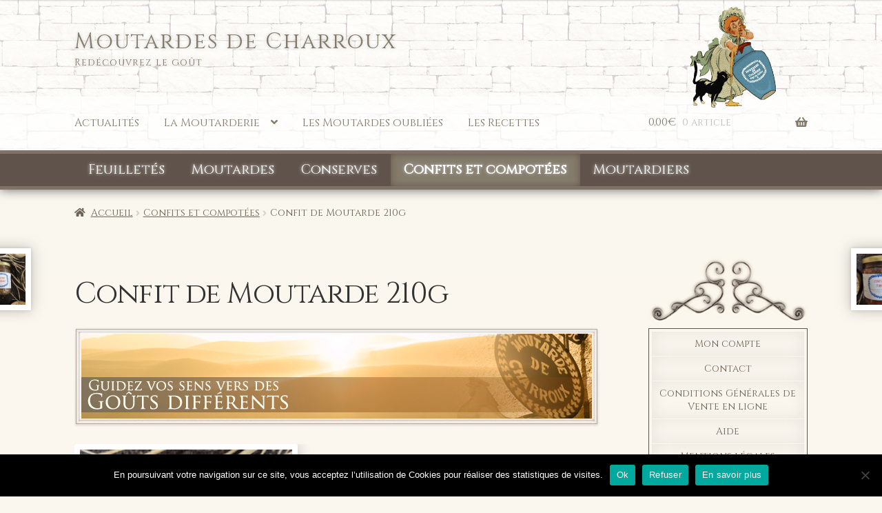

--- FILE ---
content_type: text/html; charset=UTF-8
request_url: https://www.moutarde-charroux.com/produit/chutney-de-moutarde/
body_size: 15934
content:
<!doctype html>
<html lang="fr-FR">
<head>
<meta charset="UTF-8">
<meta name="viewport" content="width=device-width, initial-scale=1">
<link rel="profile" href="http://gmpg.org/xfn/11">
<link rel="pingback" href="https://www.moutarde-charroux.com/xmlrpc.php">

<title>Confit de Moutarde 210g &#8211; Moutardes de Charroux</title>
<meta name='robots' content='max-image-preview:large' />
	<style>img:is([sizes="auto" i], [sizes^="auto," i]) { contain-intrinsic-size: 3000px 1500px }</style>
	<link rel='dns-prefetch' href='//fonts.googleapis.com' />
<link rel="alternate" type="application/rss+xml" title="Moutardes de Charroux &raquo; Flux" href="https://www.moutarde-charroux.com/feed/" />
<link rel="alternate" type="application/rss+xml" title="Moutardes de Charroux &raquo; Flux des commentaires" href="https://www.moutarde-charroux.com/comments/feed/" />
<script>
window._wpemojiSettings = {"baseUrl":"https:\/\/s.w.org\/images\/core\/emoji\/15.1.0\/72x72\/","ext":".png","svgUrl":"https:\/\/s.w.org\/images\/core\/emoji\/15.1.0\/svg\/","svgExt":".svg","source":{"concatemoji":"https:\/\/www.moutarde-charroux.com\/wp-includes\/js\/wp-emoji-release.min.js?ver=6.8.1"}};
/*! This file is auto-generated */
!function(i,n){var o,s,e;function c(e){try{var t={supportTests:e,timestamp:(new Date).valueOf()};sessionStorage.setItem(o,JSON.stringify(t))}catch(e){}}function p(e,t,n){e.clearRect(0,0,e.canvas.width,e.canvas.height),e.fillText(t,0,0);var t=new Uint32Array(e.getImageData(0,0,e.canvas.width,e.canvas.height).data),r=(e.clearRect(0,0,e.canvas.width,e.canvas.height),e.fillText(n,0,0),new Uint32Array(e.getImageData(0,0,e.canvas.width,e.canvas.height).data));return t.every(function(e,t){return e===r[t]})}function u(e,t,n){switch(t){case"flag":return n(e,"\ud83c\udff3\ufe0f\u200d\u26a7\ufe0f","\ud83c\udff3\ufe0f\u200b\u26a7\ufe0f")?!1:!n(e,"\ud83c\uddfa\ud83c\uddf3","\ud83c\uddfa\u200b\ud83c\uddf3")&&!n(e,"\ud83c\udff4\udb40\udc67\udb40\udc62\udb40\udc65\udb40\udc6e\udb40\udc67\udb40\udc7f","\ud83c\udff4\u200b\udb40\udc67\u200b\udb40\udc62\u200b\udb40\udc65\u200b\udb40\udc6e\u200b\udb40\udc67\u200b\udb40\udc7f");case"emoji":return!n(e,"\ud83d\udc26\u200d\ud83d\udd25","\ud83d\udc26\u200b\ud83d\udd25")}return!1}function f(e,t,n){var r="undefined"!=typeof WorkerGlobalScope&&self instanceof WorkerGlobalScope?new OffscreenCanvas(300,150):i.createElement("canvas"),a=r.getContext("2d",{willReadFrequently:!0}),o=(a.textBaseline="top",a.font="600 32px Arial",{});return e.forEach(function(e){o[e]=t(a,e,n)}),o}function t(e){var t=i.createElement("script");t.src=e,t.defer=!0,i.head.appendChild(t)}"undefined"!=typeof Promise&&(o="wpEmojiSettingsSupports",s=["flag","emoji"],n.supports={everything:!0,everythingExceptFlag:!0},e=new Promise(function(e){i.addEventListener("DOMContentLoaded",e,{once:!0})}),new Promise(function(t){var n=function(){try{var e=JSON.parse(sessionStorage.getItem(o));if("object"==typeof e&&"number"==typeof e.timestamp&&(new Date).valueOf()<e.timestamp+604800&&"object"==typeof e.supportTests)return e.supportTests}catch(e){}return null}();if(!n){if("undefined"!=typeof Worker&&"undefined"!=typeof OffscreenCanvas&&"undefined"!=typeof URL&&URL.createObjectURL&&"undefined"!=typeof Blob)try{var e="postMessage("+f.toString()+"("+[JSON.stringify(s),u.toString(),p.toString()].join(",")+"));",r=new Blob([e],{type:"text/javascript"}),a=new Worker(URL.createObjectURL(r),{name:"wpTestEmojiSupports"});return void(a.onmessage=function(e){c(n=e.data),a.terminate(),t(n)})}catch(e){}c(n=f(s,u,p))}t(n)}).then(function(e){for(var t in e)n.supports[t]=e[t],n.supports.everything=n.supports.everything&&n.supports[t],"flag"!==t&&(n.supports.everythingExceptFlag=n.supports.everythingExceptFlag&&n.supports[t]);n.supports.everythingExceptFlag=n.supports.everythingExceptFlag&&!n.supports.flag,n.DOMReady=!1,n.readyCallback=function(){n.DOMReady=!0}}).then(function(){return e}).then(function(){var e;n.supports.everything||(n.readyCallback(),(e=n.source||{}).concatemoji?t(e.concatemoji):e.wpemoji&&e.twemoji&&(t(e.twemoji),t(e.wpemoji)))}))}((window,document),window._wpemojiSettings);
</script>
<style id='wp-emoji-styles-inline-css'>

	img.wp-smiley, img.emoji {
		display: inline !important;
		border: none !important;
		box-shadow: none !important;
		height: 1em !important;
		width: 1em !important;
		margin: 0 0.07em !important;
		vertical-align: -0.1em !important;
		background: none !important;
		padding: 0 !important;
	}
</style>
<link rel='stylesheet' id='wp-block-library-css' href='https://www.moutarde-charroux.com/wp-includes/css/dist/block-library/style.min.css?ver=6.8.1' media='all' />
<style id='wp-block-library-theme-inline-css'>
.wp-block-audio :where(figcaption){color:#555;font-size:13px;text-align:center}.is-dark-theme .wp-block-audio :where(figcaption){color:#ffffffa6}.wp-block-audio{margin:0 0 1em}.wp-block-code{border:1px solid #ccc;border-radius:4px;font-family:Menlo,Consolas,monaco,monospace;padding:.8em 1em}.wp-block-embed :where(figcaption){color:#555;font-size:13px;text-align:center}.is-dark-theme .wp-block-embed :where(figcaption){color:#ffffffa6}.wp-block-embed{margin:0 0 1em}.blocks-gallery-caption{color:#555;font-size:13px;text-align:center}.is-dark-theme .blocks-gallery-caption{color:#ffffffa6}:root :where(.wp-block-image figcaption){color:#555;font-size:13px;text-align:center}.is-dark-theme :root :where(.wp-block-image figcaption){color:#ffffffa6}.wp-block-image{margin:0 0 1em}.wp-block-pullquote{border-bottom:4px solid;border-top:4px solid;color:currentColor;margin-bottom:1.75em}.wp-block-pullquote cite,.wp-block-pullquote footer,.wp-block-pullquote__citation{color:currentColor;font-size:.8125em;font-style:normal;text-transform:uppercase}.wp-block-quote{border-left:.25em solid;margin:0 0 1.75em;padding-left:1em}.wp-block-quote cite,.wp-block-quote footer{color:currentColor;font-size:.8125em;font-style:normal;position:relative}.wp-block-quote:where(.has-text-align-right){border-left:none;border-right:.25em solid;padding-left:0;padding-right:1em}.wp-block-quote:where(.has-text-align-center){border:none;padding-left:0}.wp-block-quote.is-large,.wp-block-quote.is-style-large,.wp-block-quote:where(.is-style-plain){border:none}.wp-block-search .wp-block-search__label{font-weight:700}.wp-block-search__button{border:1px solid #ccc;padding:.375em .625em}:where(.wp-block-group.has-background){padding:1.25em 2.375em}.wp-block-separator.has-css-opacity{opacity:.4}.wp-block-separator{border:none;border-bottom:2px solid;margin-left:auto;margin-right:auto}.wp-block-separator.has-alpha-channel-opacity{opacity:1}.wp-block-separator:not(.is-style-wide):not(.is-style-dots){width:100px}.wp-block-separator.has-background:not(.is-style-dots){border-bottom:none;height:1px}.wp-block-separator.has-background:not(.is-style-wide):not(.is-style-dots){height:2px}.wp-block-table{margin:0 0 1em}.wp-block-table td,.wp-block-table th{word-break:normal}.wp-block-table :where(figcaption){color:#555;font-size:13px;text-align:center}.is-dark-theme .wp-block-table :where(figcaption){color:#ffffffa6}.wp-block-video :where(figcaption){color:#555;font-size:13px;text-align:center}.is-dark-theme .wp-block-video :where(figcaption){color:#ffffffa6}.wp-block-video{margin:0 0 1em}:root :where(.wp-block-template-part.has-background){margin-bottom:0;margin-top:0;padding:1.25em 2.375em}
</style>
<style id='classic-theme-styles-inline-css'>
/*! This file is auto-generated */
.wp-block-button__link{color:#fff;background-color:#32373c;border-radius:9999px;box-shadow:none;text-decoration:none;padding:calc(.667em + 2px) calc(1.333em + 2px);font-size:1.125em}.wp-block-file__button{background:#32373c;color:#fff;text-decoration:none}
</style>
<link rel='stylesheet' id='storefront-gutenberg-blocks-css' href='https://www.moutarde-charroux.com/wp-content/themes/storefront/assets/css/base/gutenberg-blocks.css?ver=4.6.1' media='all' />
<style id='storefront-gutenberg-blocks-inline-css'>

				.wp-block-button__link:not(.has-text-color) {
					color: #f7f7f7;
				}

				.wp-block-button__link:not(.has-text-color):hover,
				.wp-block-button__link:not(.has-text-color):focus,
				.wp-block-button__link:not(.has-text-color):active {
					color: #f7f7f7;
				}

				.wp-block-button__link:not(.has-background) {
					background-color: #7c776d;
				}

				.wp-block-button__link:not(.has-background):hover,
				.wp-block-button__link:not(.has-background):focus,
				.wp-block-button__link:not(.has-background):active {
					border-color: #635e54;
					background-color: #635e54;
				}

				.wc-block-grid__products .wc-block-grid__product .wp-block-button__link {
					background-color: #7c776d;
					border-color: #7c776d;
					color: #f7f7f7;
				}

				.wp-block-quote footer,
				.wp-block-quote cite,
				.wp-block-quote__citation {
					color: #6b5f54;
				}

				.wp-block-pullquote cite,
				.wp-block-pullquote footer,
				.wp-block-pullquote__citation {
					color: #6b5f54;
				}

				.wp-block-image figcaption {
					color: #6b5f54;
				}

				.wp-block-separator.is-style-dots::before {
					color: #333333;
				}

				.wp-block-file a.wp-block-file__button {
					color: #f7f7f7;
					background-color: #7c776d;
					border-color: #7c776d;
				}

				.wp-block-file a.wp-block-file__button:hover,
				.wp-block-file a.wp-block-file__button:focus,
				.wp-block-file a.wp-block-file__button:active {
					color: #f7f7f7;
					background-color: #635e54;
				}

				.wp-block-code,
				.wp-block-preformatted pre {
					color: #6b5f54;
				}

				.wp-block-table:not( .has-background ):not( .is-style-stripes ) tbody tr:nth-child(2n) td {
					background-color: #f8f5ed;
				}

				.wp-block-cover .wp-block-cover__inner-container h1:not(.has-text-color),
				.wp-block-cover .wp-block-cover__inner-container h2:not(.has-text-color),
				.wp-block-cover .wp-block-cover__inner-container h3:not(.has-text-color),
				.wp-block-cover .wp-block-cover__inner-container h4:not(.has-text-color),
				.wp-block-cover .wp-block-cover__inner-container h5:not(.has-text-color),
				.wp-block-cover .wp-block-cover__inner-container h6:not(.has-text-color) {
					color: #000000;
				}

				.wc-block-components-price-slider__range-input-progress,
				.rtl .wc-block-components-price-slider__range-input-progress {
					--range-color: #6b5f54;
				}

				/* Target only IE11 */
				@media all and (-ms-high-contrast: none), (-ms-high-contrast: active) {
					.wc-block-components-price-slider__range-input-progress {
						background: #6b5f54;
					}
				}

				.wc-block-components-button:not(.is-link) {
					background-color: #333333;
					color: #ffffff;
				}

				.wc-block-components-button:not(.is-link):hover,
				.wc-block-components-button:not(.is-link):focus,
				.wc-block-components-button:not(.is-link):active {
					background-color: #1a1a1a;
					color: #ffffff;
				}

				.wc-block-components-button:not(.is-link):disabled {
					background-color: #333333;
					color: #ffffff;
				}

				.wc-block-cart__submit-container {
					background-color: #faf7ef;
				}

				.wc-block-cart__submit-container::before {
					color: rgba(215,212,204,0.5);
				}

				.wc-block-components-order-summary-item__quantity {
					background-color: #faf7ef;
					border-color: #6b5f54;
					box-shadow: 0 0 0 2px #faf7ef;
					color: #6b5f54;
				}
			
</style>
<style id='global-styles-inline-css'>
:root{--wp--preset--aspect-ratio--square: 1;--wp--preset--aspect-ratio--4-3: 4/3;--wp--preset--aspect-ratio--3-4: 3/4;--wp--preset--aspect-ratio--3-2: 3/2;--wp--preset--aspect-ratio--2-3: 2/3;--wp--preset--aspect-ratio--16-9: 16/9;--wp--preset--aspect-ratio--9-16: 9/16;--wp--preset--color--black: #000000;--wp--preset--color--cyan-bluish-gray: #abb8c3;--wp--preset--color--white: #ffffff;--wp--preset--color--pale-pink: #f78da7;--wp--preset--color--vivid-red: #cf2e2e;--wp--preset--color--luminous-vivid-orange: #ff6900;--wp--preset--color--luminous-vivid-amber: #fcb900;--wp--preset--color--light-green-cyan: #7bdcb5;--wp--preset--color--vivid-green-cyan: #00d084;--wp--preset--color--pale-cyan-blue: #8ed1fc;--wp--preset--color--vivid-cyan-blue: #0693e3;--wp--preset--color--vivid-purple: #9b51e0;--wp--preset--gradient--vivid-cyan-blue-to-vivid-purple: linear-gradient(135deg,rgba(6,147,227,1) 0%,rgb(155,81,224) 100%);--wp--preset--gradient--light-green-cyan-to-vivid-green-cyan: linear-gradient(135deg,rgb(122,220,180) 0%,rgb(0,208,130) 100%);--wp--preset--gradient--luminous-vivid-amber-to-luminous-vivid-orange: linear-gradient(135deg,rgba(252,185,0,1) 0%,rgba(255,105,0,1) 100%);--wp--preset--gradient--luminous-vivid-orange-to-vivid-red: linear-gradient(135deg,rgba(255,105,0,1) 0%,rgb(207,46,46) 100%);--wp--preset--gradient--very-light-gray-to-cyan-bluish-gray: linear-gradient(135deg,rgb(238,238,238) 0%,rgb(169,184,195) 100%);--wp--preset--gradient--cool-to-warm-spectrum: linear-gradient(135deg,rgb(74,234,220) 0%,rgb(151,120,209) 20%,rgb(207,42,186) 40%,rgb(238,44,130) 60%,rgb(251,105,98) 80%,rgb(254,248,76) 100%);--wp--preset--gradient--blush-light-purple: linear-gradient(135deg,rgb(255,206,236) 0%,rgb(152,150,240) 100%);--wp--preset--gradient--blush-bordeaux: linear-gradient(135deg,rgb(254,205,165) 0%,rgb(254,45,45) 50%,rgb(107,0,62) 100%);--wp--preset--gradient--luminous-dusk: linear-gradient(135deg,rgb(255,203,112) 0%,rgb(199,81,192) 50%,rgb(65,88,208) 100%);--wp--preset--gradient--pale-ocean: linear-gradient(135deg,rgb(255,245,203) 0%,rgb(182,227,212) 50%,rgb(51,167,181) 100%);--wp--preset--gradient--electric-grass: linear-gradient(135deg,rgb(202,248,128) 0%,rgb(113,206,126) 100%);--wp--preset--gradient--midnight: linear-gradient(135deg,rgb(2,3,129) 0%,rgb(40,116,252) 100%);--wp--preset--font-size--small: 14px;--wp--preset--font-size--medium: 23px;--wp--preset--font-size--large: 26px;--wp--preset--font-size--x-large: 42px;--wp--preset--font-size--normal: 16px;--wp--preset--font-size--huge: 37px;--wp--preset--spacing--20: 0.44rem;--wp--preset--spacing--30: 0.67rem;--wp--preset--spacing--40: 1rem;--wp--preset--spacing--50: 1.5rem;--wp--preset--spacing--60: 2.25rem;--wp--preset--spacing--70: 3.38rem;--wp--preset--spacing--80: 5.06rem;--wp--preset--shadow--natural: 6px 6px 9px rgba(0, 0, 0, 0.2);--wp--preset--shadow--deep: 12px 12px 50px rgba(0, 0, 0, 0.4);--wp--preset--shadow--sharp: 6px 6px 0px rgba(0, 0, 0, 0.2);--wp--preset--shadow--outlined: 6px 6px 0px -3px rgba(255, 255, 255, 1), 6px 6px rgba(0, 0, 0, 1);--wp--preset--shadow--crisp: 6px 6px 0px rgba(0, 0, 0, 1);}:root :where(.is-layout-flow) > :first-child{margin-block-start: 0;}:root :where(.is-layout-flow) > :last-child{margin-block-end: 0;}:root :where(.is-layout-flow) > *{margin-block-start: 24px;margin-block-end: 0;}:root :where(.is-layout-constrained) > :first-child{margin-block-start: 0;}:root :where(.is-layout-constrained) > :last-child{margin-block-end: 0;}:root :where(.is-layout-constrained) > *{margin-block-start: 24px;margin-block-end: 0;}:root :where(.is-layout-flex){gap: 24px;}:root :where(.is-layout-grid){gap: 24px;}body .is-layout-flex{display: flex;}.is-layout-flex{flex-wrap: wrap;align-items: center;}.is-layout-flex > :is(*, div){margin: 0;}body .is-layout-grid{display: grid;}.is-layout-grid > :is(*, div){margin: 0;}.has-black-color{color: var(--wp--preset--color--black) !important;}.has-cyan-bluish-gray-color{color: var(--wp--preset--color--cyan-bluish-gray) !important;}.has-white-color{color: var(--wp--preset--color--white) !important;}.has-pale-pink-color{color: var(--wp--preset--color--pale-pink) !important;}.has-vivid-red-color{color: var(--wp--preset--color--vivid-red) !important;}.has-luminous-vivid-orange-color{color: var(--wp--preset--color--luminous-vivid-orange) !important;}.has-luminous-vivid-amber-color{color: var(--wp--preset--color--luminous-vivid-amber) !important;}.has-light-green-cyan-color{color: var(--wp--preset--color--light-green-cyan) !important;}.has-vivid-green-cyan-color{color: var(--wp--preset--color--vivid-green-cyan) !important;}.has-pale-cyan-blue-color{color: var(--wp--preset--color--pale-cyan-blue) !important;}.has-vivid-cyan-blue-color{color: var(--wp--preset--color--vivid-cyan-blue) !important;}.has-vivid-purple-color{color: var(--wp--preset--color--vivid-purple) !important;}.has-black-background-color{background-color: var(--wp--preset--color--black) !important;}.has-cyan-bluish-gray-background-color{background-color: var(--wp--preset--color--cyan-bluish-gray) !important;}.has-white-background-color{background-color: var(--wp--preset--color--white) !important;}.has-pale-pink-background-color{background-color: var(--wp--preset--color--pale-pink) !important;}.has-vivid-red-background-color{background-color: var(--wp--preset--color--vivid-red) !important;}.has-luminous-vivid-orange-background-color{background-color: var(--wp--preset--color--luminous-vivid-orange) !important;}.has-luminous-vivid-amber-background-color{background-color: var(--wp--preset--color--luminous-vivid-amber) !important;}.has-light-green-cyan-background-color{background-color: var(--wp--preset--color--light-green-cyan) !important;}.has-vivid-green-cyan-background-color{background-color: var(--wp--preset--color--vivid-green-cyan) !important;}.has-pale-cyan-blue-background-color{background-color: var(--wp--preset--color--pale-cyan-blue) !important;}.has-vivid-cyan-blue-background-color{background-color: var(--wp--preset--color--vivid-cyan-blue) !important;}.has-vivid-purple-background-color{background-color: var(--wp--preset--color--vivid-purple) !important;}.has-black-border-color{border-color: var(--wp--preset--color--black) !important;}.has-cyan-bluish-gray-border-color{border-color: var(--wp--preset--color--cyan-bluish-gray) !important;}.has-white-border-color{border-color: var(--wp--preset--color--white) !important;}.has-pale-pink-border-color{border-color: var(--wp--preset--color--pale-pink) !important;}.has-vivid-red-border-color{border-color: var(--wp--preset--color--vivid-red) !important;}.has-luminous-vivid-orange-border-color{border-color: var(--wp--preset--color--luminous-vivid-orange) !important;}.has-luminous-vivid-amber-border-color{border-color: var(--wp--preset--color--luminous-vivid-amber) !important;}.has-light-green-cyan-border-color{border-color: var(--wp--preset--color--light-green-cyan) !important;}.has-vivid-green-cyan-border-color{border-color: var(--wp--preset--color--vivid-green-cyan) !important;}.has-pale-cyan-blue-border-color{border-color: var(--wp--preset--color--pale-cyan-blue) !important;}.has-vivid-cyan-blue-border-color{border-color: var(--wp--preset--color--vivid-cyan-blue) !important;}.has-vivid-purple-border-color{border-color: var(--wp--preset--color--vivid-purple) !important;}.has-vivid-cyan-blue-to-vivid-purple-gradient-background{background: var(--wp--preset--gradient--vivid-cyan-blue-to-vivid-purple) !important;}.has-light-green-cyan-to-vivid-green-cyan-gradient-background{background: var(--wp--preset--gradient--light-green-cyan-to-vivid-green-cyan) !important;}.has-luminous-vivid-amber-to-luminous-vivid-orange-gradient-background{background: var(--wp--preset--gradient--luminous-vivid-amber-to-luminous-vivid-orange) !important;}.has-luminous-vivid-orange-to-vivid-red-gradient-background{background: var(--wp--preset--gradient--luminous-vivid-orange-to-vivid-red) !important;}.has-very-light-gray-to-cyan-bluish-gray-gradient-background{background: var(--wp--preset--gradient--very-light-gray-to-cyan-bluish-gray) !important;}.has-cool-to-warm-spectrum-gradient-background{background: var(--wp--preset--gradient--cool-to-warm-spectrum) !important;}.has-blush-light-purple-gradient-background{background: var(--wp--preset--gradient--blush-light-purple) !important;}.has-blush-bordeaux-gradient-background{background: var(--wp--preset--gradient--blush-bordeaux) !important;}.has-luminous-dusk-gradient-background{background: var(--wp--preset--gradient--luminous-dusk) !important;}.has-pale-ocean-gradient-background{background: var(--wp--preset--gradient--pale-ocean) !important;}.has-electric-grass-gradient-background{background: var(--wp--preset--gradient--electric-grass) !important;}.has-midnight-gradient-background{background: var(--wp--preset--gradient--midnight) !important;}.has-small-font-size{font-size: var(--wp--preset--font-size--small) !important;}.has-medium-font-size{font-size: var(--wp--preset--font-size--medium) !important;}.has-large-font-size{font-size: var(--wp--preset--font-size--large) !important;}.has-x-large-font-size{font-size: var(--wp--preset--font-size--x-large) !important;}
:root :where(.wp-block-pullquote){font-size: 1.5em;line-height: 1.6;}
</style>
<link rel='stylesheet' id='cookie-notice-front-css' href='https://www.moutarde-charroux.com/wp-content/plugins/cookie-notice/css/front.min.css?ver=2.5.6' media='all' />
<link rel='stylesheet' id='woocommerce_maintenance_mode-frontend-css' href='https://www.moutarde-charroux.com/wp-content/plugins/woocommerce-maintenance-mode/assets/css/frontend.css?ver=2.0.0' media='all' />
<link rel='stylesheet' id='photoswipe-css' href='https://www.moutarde-charroux.com/wp-content/plugins/woocommerce/assets/css/photoswipe/photoswipe.min.css?ver=9.8.5' media='all' />
<link rel='stylesheet' id='photoswipe-default-skin-css' href='https://www.moutarde-charroux.com/wp-content/plugins/woocommerce/assets/css/photoswipe/default-skin/default-skin.min.css?ver=9.8.5' media='all' />
<style id='woocommerce-inline-inline-css'>
.woocommerce form .form-row .required { visibility: visible; }
</style>
<link rel='stylesheet' id='parent-style-css' href='https://www.moutarde-charroux.com/wp-content/themes/storefront/style.css?ver=6.8.1' media='all' />
<link rel='stylesheet' id='storefront-style-css' href='https://www.moutarde-charroux.com/wp-content/themes/storefront/style.css?ver=4.6.1' media='all' />
<style id='storefront-style-inline-css'>

			.main-navigation ul li a,
			.site-title a,
			ul.menu li a,
			.site-branding h1 a,
			button.menu-toggle,
			button.menu-toggle:hover,
			.handheld-navigation .dropdown-toggle {
				color: #847b6b;
			}

			button.menu-toggle,
			button.menu-toggle:hover {
				border-color: #847b6b;
			}

			.main-navigation ul li a:hover,
			.main-navigation ul li:hover > a,
			.site-title a:hover,
			.site-header ul.menu li.current-menu-item > a {
				color: #c5bcac;
			}

			table:not( .has-background ) th {
				background-color: #f3f0e8;
			}

			table:not( .has-background ) tbody td {
				background-color: #f8f5ed;
			}

			table:not( .has-background ) tbody tr:nth-child(2n) td,
			fieldset,
			fieldset legend {
				background-color: #f6f3eb;
			}

			.site-header,
			.secondary-navigation ul ul,
			.main-navigation ul.menu > li.menu-item-has-children:after,
			.secondary-navigation ul.menu ul,
			.storefront-handheld-footer-bar,
			.storefront-handheld-footer-bar ul li > a,
			.storefront-handheld-footer-bar ul li.search .site-search,
			button.menu-toggle,
			button.menu-toggle:hover {
				background-color: #fffefe;
			}

			p.site-description,
			.site-header,
			.storefront-handheld-footer-bar {
				color: #847b6b;
			}

			button.menu-toggle:after,
			button.menu-toggle:before,
			button.menu-toggle span:before {
				background-color: #847b6b;
			}

			h1, h2, h3, h4, h5, h6, .wc-block-grid__product-title {
				color: #333333;
			}

			.widget h1 {
				border-bottom-color: #333333;
			}

			body,
			.secondary-navigation a {
				color: #6b5f54;
			}

			.widget-area .widget a,
			.hentry .entry-header .posted-on a,
			.hentry .entry-header .post-author a,
			.hentry .entry-header .post-comments a,
			.hentry .entry-header .byline a {
				color: #706459;
			}

			a {
				color: #6b5f54;
			}

			a:focus,
			button:focus,
			.button.alt:focus,
			input:focus,
			textarea:focus,
			input[type="button"]:focus,
			input[type="reset"]:focus,
			input[type="submit"]:focus,
			input[type="email"]:focus,
			input[type="tel"]:focus,
			input[type="url"]:focus,
			input[type="password"]:focus,
			input[type="search"]:focus {
				outline-color: #6b5f54;
			}

			button, input[type="button"], input[type="reset"], input[type="submit"], .button, .widget a.button {
				background-color: #7c776d;
				border-color: #7c776d;
				color: #f7f7f7;
			}

			button:hover, input[type="button"]:hover, input[type="reset"]:hover, input[type="submit"]:hover, .button:hover, .widget a.button:hover {
				background-color: #635e54;
				border-color: #635e54;
				color: #f7f7f7;
			}

			button.alt, input[type="button"].alt, input[type="reset"].alt, input[type="submit"].alt, .button.alt, .widget-area .widget a.button.alt {
				background-color: #333333;
				border-color: #333333;
				color: #ffffff;
			}

			button.alt:hover, input[type="button"].alt:hover, input[type="reset"].alt:hover, input[type="submit"].alt:hover, .button.alt:hover, .widget-area .widget a.button.alt:hover {
				background-color: #1a1a1a;
				border-color: #1a1a1a;
				color: #ffffff;
			}

			.pagination .page-numbers li .page-numbers.current {
				background-color: #e1ded6;
				color: #61554a;
			}

			#comments .comment-list .comment-content .comment-text {
				background-color: #f3f0e8;
			}

			.site-footer {
				background-color: #6b5f54;
				color: #fefbf0;
			}

			.site-footer a:not(.button):not(.components-button) {
				color: #fefbf0;
			}

			.site-footer .storefront-handheld-footer-bar a:not(.button):not(.components-button) {
				color: #847b6b;
			}

			.site-footer h1, .site-footer h2, .site-footer h3, .site-footer h4, .site-footer h5, .site-footer h6, .site-footer .widget .widget-title, .site-footer .widget .widgettitle {
				color: #e0e0e0;
			}

			.page-template-template-homepage.has-post-thumbnail .type-page.has-post-thumbnail .entry-title {
				color: #000000;
			}

			.page-template-template-homepage.has-post-thumbnail .type-page.has-post-thumbnail .entry-content {
				color: #000000;
			}

			@media screen and ( min-width: 768px ) {
				.secondary-navigation ul.menu a:hover {
					color: #9d9484;
				}

				.secondary-navigation ul.menu a {
					color: #847b6b;
				}

				.main-navigation ul.menu ul.sub-menu,
				.main-navigation ul.nav-menu ul.children {
					background-color: #f0efef;
				}

				.site-header {
					border-bottom-color: #f0efef;
				}
			}
</style>
<link rel='stylesheet' id='storefront-icons-css' href='https://www.moutarde-charroux.com/wp-content/themes/storefront/assets/css/base/icons.css?ver=4.6.1' media='all' />
<link rel='stylesheet' id='storefront-fonts-css' href='https://fonts.googleapis.com/css?family=Source+Sans+Pro%3A400%2C300%2C300italic%2C400italic%2C600%2C700%2C900&#038;subset=latin%2Clatin-ext&#038;ver=4.6.1' media='all' />
<link rel='stylesheet' id='flexible-shipping-free-shipping-css' href='https://www.moutarde-charroux.com/wp-content/plugins/flexible-shipping/assets/dist/css/free-shipping.css?ver=6.1.0.2' media='all' />
<link rel='stylesheet' id='storefront-woocommerce-style-css' href='https://www.moutarde-charroux.com/wp-content/themes/storefront/assets/css/woocommerce/woocommerce.css?ver=4.6.1' media='all' />
<style id='storefront-woocommerce-style-inline-css'>
@font-face {
				font-family: star;
				src: url(https://www.moutarde-charroux.com/wp-content/plugins/woocommerce/assets/fonts/star.eot);
				src:
					url(https://www.moutarde-charroux.com/wp-content/plugins/woocommerce/assets/fonts/star.eot?#iefix) format("embedded-opentype"),
					url(https://www.moutarde-charroux.com/wp-content/plugins/woocommerce/assets/fonts/star.woff) format("woff"),
					url(https://www.moutarde-charroux.com/wp-content/plugins/woocommerce/assets/fonts/star.ttf) format("truetype"),
					url(https://www.moutarde-charroux.com/wp-content/plugins/woocommerce/assets/fonts/star.svg#star) format("svg");
				font-weight: 400;
				font-style: normal;
			}
			@font-face {
				font-family: WooCommerce;
				src: url(https://www.moutarde-charroux.com/wp-content/plugins/woocommerce/assets/fonts/WooCommerce.eot);
				src:
					url(https://www.moutarde-charroux.com/wp-content/plugins/woocommerce/assets/fonts/WooCommerce.eot?#iefix) format("embedded-opentype"),
					url(https://www.moutarde-charroux.com/wp-content/plugins/woocommerce/assets/fonts/WooCommerce.woff) format("woff"),
					url(https://www.moutarde-charroux.com/wp-content/plugins/woocommerce/assets/fonts/WooCommerce.ttf) format("truetype"),
					url(https://www.moutarde-charroux.com/wp-content/plugins/woocommerce/assets/fonts/WooCommerce.svg#WooCommerce) format("svg");
				font-weight: 400;
				font-style: normal;
			}

			a.cart-contents,
			.site-header-cart .widget_shopping_cart a {
				color: #847b6b;
			}

			a.cart-contents:hover,
			.site-header-cart .widget_shopping_cart a:hover,
			.site-header-cart:hover > li > a {
				color: #c5bcac;
			}

			table.cart td.product-remove,
			table.cart td.actions {
				border-top-color: #faf7ef;
			}

			.storefront-handheld-footer-bar ul li.cart .count {
				background-color: #847b6b;
				color: #fffefe;
				border-color: #fffefe;
			}

			.woocommerce-tabs ul.tabs li.active a,
			ul.products li.product .price,
			.onsale,
			.wc-block-grid__product-onsale,
			.widget_search form:before,
			.widget_product_search form:before {
				color: #6b5f54;
			}

			.woocommerce-breadcrumb a,
			a.woocommerce-review-link,
			.product_meta a {
				color: #706459;
			}

			.wc-block-grid__product-onsale,
			.onsale {
				border-color: #6b5f54;
			}

			.star-rating span:before,
			.quantity .plus, .quantity .minus,
			p.stars a:hover:after,
			p.stars a:after,
			.star-rating span:before,
			#payment .payment_methods li input[type=radio]:first-child:checked+label:before {
				color: #6b5f54;
			}

			.widget_price_filter .ui-slider .ui-slider-range,
			.widget_price_filter .ui-slider .ui-slider-handle {
				background-color: #6b5f54;
			}

			.order_details {
				background-color: #f3f0e8;
			}

			.order_details > li {
				border-bottom: 1px dotted #dedbd3;
			}

			.order_details:before,
			.order_details:after {
				background: -webkit-linear-gradient(transparent 0,transparent 0),-webkit-linear-gradient(135deg,#f3f0e8 33.33%,transparent 33.33%),-webkit-linear-gradient(45deg,#f3f0e8 33.33%,transparent 33.33%)
			}

			#order_review {
				background-color: #faf7ef;
			}

			#payment .payment_methods > li .payment_box,
			#payment .place-order {
				background-color: #f5f2ea;
			}

			#payment .payment_methods > li:not(.woocommerce-notice) {
				background-color: #f0ede5;
			}

			#payment .payment_methods > li:not(.woocommerce-notice):hover {
				background-color: #ebe8e0;
			}

			.woocommerce-pagination .page-numbers li .page-numbers.current {
				background-color: #e1ded6;
				color: #61554a;
			}

			.wc-block-grid__product-onsale,
			.onsale,
			.woocommerce-pagination .page-numbers li .page-numbers:not(.current) {
				color: #6b5f54;
			}

			p.stars a:before,
			p.stars a:hover~a:before,
			p.stars.selected a.active~a:before {
				color: #6b5f54;
			}

			p.stars.selected a.active:before,
			p.stars:hover a:before,
			p.stars.selected a:not(.active):before,
			p.stars.selected a.active:before {
				color: #6b5f54;
			}

			.single-product div.product .woocommerce-product-gallery .woocommerce-product-gallery__trigger {
				background-color: #7c776d;
				color: #f7f7f7;
			}

			.single-product div.product .woocommerce-product-gallery .woocommerce-product-gallery__trigger:hover {
				background-color: #635e54;
				border-color: #635e54;
				color: #f7f7f7;
			}

			.button.added_to_cart:focus,
			.button.wc-forward:focus {
				outline-color: #6b5f54;
			}

			.added_to_cart,
			.site-header-cart .widget_shopping_cart a.button,
			.wc-block-grid__products .wc-block-grid__product .wp-block-button__link {
				background-color: #7c776d;
				border-color: #7c776d;
				color: #f7f7f7;
			}

			.added_to_cart:hover,
			.site-header-cart .widget_shopping_cart a.button:hover,
			.wc-block-grid__products .wc-block-grid__product .wp-block-button__link:hover {
				background-color: #635e54;
				border-color: #635e54;
				color: #f7f7f7;
			}

			.added_to_cart.alt, .added_to_cart, .widget a.button.checkout {
				background-color: #333333;
				border-color: #333333;
				color: #ffffff;
			}

			.added_to_cart.alt:hover, .added_to_cart:hover, .widget a.button.checkout:hover {
				background-color: #1a1a1a;
				border-color: #1a1a1a;
				color: #ffffff;
			}

			.button.loading {
				color: #7c776d;
			}

			.button.loading:hover {
				background-color: #7c776d;
			}

			.button.loading:after {
				color: #f7f7f7;
			}

			@media screen and ( min-width: 768px ) {
				.site-header-cart .widget_shopping_cart,
				.site-header .product_list_widget li .quantity {
					color: #847b6b;
				}

				.site-header-cart .widget_shopping_cart .buttons,
				.site-header-cart .widget_shopping_cart .total {
					background-color: #f5f4f4;
				}

				.site-header-cart .widget_shopping_cart {
					background-color: #f0efef;
				}
			}
				.storefront-product-pagination a {
					color: #6b5f54;
					background-color: #faf7ef;
				}
				.storefront-sticky-add-to-cart {
					color: #6b5f54;
					background-color: #faf7ef;
				}

				.storefront-sticky-add-to-cart a:not(.button) {
					color: #847b6b;
				}
</style>
<link rel='stylesheet' id='storefront-child-style-css' href='https://www.moutarde-charroux.com/wp-content/themes/charroux/style.css?ver=0.1.2' media='all' />
<script src="https://www.moutarde-charroux.com/wp-includes/js/jquery/jquery.min.js?ver=3.7.1" id="jquery-core-js"></script>
<script src="https://www.moutarde-charroux.com/wp-includes/js/jquery/jquery-migrate.min.js?ver=3.4.1" id="jquery-migrate-js"></script>
<script id="cookie-notice-front-js-before">
var cnArgs = {"ajaxUrl":"https:\/\/www.moutarde-charroux.com\/wp-admin\/admin-ajax.php","nonce":"e61ac839b2","hideEffect":"fade","position":"bottom","onScroll":true,"onScrollOffset":100,"onClick":false,"cookieName":"cookie_notice_accepted","cookieTime":2592000,"cookieTimeRejected":2592000,"globalCookie":false,"redirection":false,"cache":false,"revokeCookies":false,"revokeCookiesOpt":"automatic"};
</script>
<script src="https://www.moutarde-charroux.com/wp-content/plugins/cookie-notice/js/front.min.js?ver=2.5.6" id="cookie-notice-front-js"></script>
<script src="https://www.moutarde-charroux.com/wp-content/plugins/woocommerce-maintenance-mode/assets/js/frontend.min.js?ver=2.0.0" id="woocommerce_maintenance_mode-frontend-js"></script>
<script src="https://www.moutarde-charroux.com/wp-content/plugins/woocommerce/assets/js/jquery-blockui/jquery.blockUI.min.js?ver=2.7.0-wc.9.8.5" id="jquery-blockui-js" defer data-wp-strategy="defer"></script>
<script id="wc-add-to-cart-js-extra">
var wc_add_to_cart_params = {"ajax_url":"\/wp-admin\/admin-ajax.php","wc_ajax_url":"\/?wc-ajax=%%endpoint%%","i18n_view_cart":"Voir le panier","cart_url":"https:\/\/www.moutarde-charroux.com\/panier\/","is_cart":"","cart_redirect_after_add":"no"};
</script>
<script src="https://www.moutarde-charroux.com/wp-content/plugins/woocommerce/assets/js/frontend/add-to-cart.min.js?ver=9.8.5" id="wc-add-to-cart-js" defer data-wp-strategy="defer"></script>
<script src="https://www.moutarde-charroux.com/wp-content/plugins/woocommerce/assets/js/photoswipe/photoswipe.min.js?ver=4.1.1-wc.9.8.5" id="photoswipe-js" defer data-wp-strategy="defer"></script>
<script src="https://www.moutarde-charroux.com/wp-content/plugins/woocommerce/assets/js/photoswipe/photoswipe-ui-default.min.js?ver=4.1.1-wc.9.8.5" id="photoswipe-ui-default-js" defer data-wp-strategy="defer"></script>
<script id="wc-single-product-js-extra">
var wc_single_product_params = {"i18n_required_rating_text":"Veuillez s\u00e9lectionner une note","i18n_rating_options":["1\u00a0\u00e9toile sur 5","2\u00a0\u00e9toiles sur 5","3\u00a0\u00e9toiles sur 5","4\u00a0\u00e9toiles sur 5","5\u00a0\u00e9toiles sur 5"],"i18n_product_gallery_trigger_text":"Voir la galerie d\u2019images en plein \u00e9cran","review_rating_required":"yes","flexslider":{"rtl":false,"animation":"slide","smoothHeight":true,"directionNav":false,"controlNav":"thumbnails","slideshow":false,"animationSpeed":500,"animationLoop":false,"allowOneSlide":false},"zoom_enabled":"","zoom_options":[],"photoswipe_enabled":"1","photoswipe_options":{"shareEl":false,"closeOnScroll":false,"history":false,"hideAnimationDuration":0,"showAnimationDuration":0},"flexslider_enabled":""};
</script>
<script src="https://www.moutarde-charroux.com/wp-content/plugins/woocommerce/assets/js/frontend/single-product.min.js?ver=9.8.5" id="wc-single-product-js" defer data-wp-strategy="defer"></script>
<script src="https://www.moutarde-charroux.com/wp-content/plugins/woocommerce/assets/js/js-cookie/js.cookie.min.js?ver=2.1.4-wc.9.8.5" id="js-cookie-js" defer data-wp-strategy="defer"></script>
<script id="woocommerce-js-extra">
var woocommerce_params = {"ajax_url":"\/wp-admin\/admin-ajax.php","wc_ajax_url":"\/?wc-ajax=%%endpoint%%","i18n_password_show":"Afficher le mot de passe","i18n_password_hide":"Masquer le mot de passe"};
</script>
<script src="https://www.moutarde-charroux.com/wp-content/plugins/woocommerce/assets/js/frontend/woocommerce.min.js?ver=9.8.5" id="woocommerce-js" defer data-wp-strategy="defer"></script>
<script id="wc-cart-fragments-js-extra">
var wc_cart_fragments_params = {"ajax_url":"\/wp-admin\/admin-ajax.php","wc_ajax_url":"\/?wc-ajax=%%endpoint%%","cart_hash_key":"wc_cart_hash_845442e64f1f8ea3de5fd92cdf300b12","fragment_name":"wc_fragments_845442e64f1f8ea3de5fd92cdf300b12","request_timeout":"5000"};
</script>
<script src="https://www.moutarde-charroux.com/wp-content/plugins/woocommerce/assets/js/frontend/cart-fragments.min.js?ver=9.8.5" id="wc-cart-fragments-js" defer data-wp-strategy="defer"></script>
<link rel="https://api.w.org/" href="https://www.moutarde-charroux.com/wp-json/" /><link rel="alternate" title="JSON" type="application/json" href="https://www.moutarde-charroux.com/wp-json/wp/v2/product/402" /><link rel="EditURI" type="application/rsd+xml" title="RSD" href="https://www.moutarde-charroux.com/xmlrpc.php?rsd" />
<meta name="generator" content="WordPress 6.8.1" />
<meta name="generator" content="WooCommerce 9.8.5" />
<link rel="canonical" href="https://www.moutarde-charroux.com/produit/chutney-de-moutarde/" />
<link rel='shortlink' href='https://www.moutarde-charroux.com/?p=402' />
<link rel="alternate" title="oEmbed (JSON)" type="application/json+oembed" href="https://www.moutarde-charroux.com/wp-json/oembed/1.0/embed?url=https%3A%2F%2Fwww.moutarde-charroux.com%2Fproduit%2Fchutney-de-moutarde%2F" />
<link rel="alternate" title="oEmbed (XML)" type="text/xml+oembed" href="https://www.moutarde-charroux.com/wp-json/oembed/1.0/embed?url=https%3A%2F%2Fwww.moutarde-charroux.com%2Fproduit%2Fchutney-de-moutarde%2F&#038;format=xml" />
	<noscript><style>.woocommerce-product-gallery{ opacity: 1 !important; }</style></noscript>
	<style id="custom-background-css">
body.custom-background { background-color: #faf7ef; }
</style>
	<link rel="icon" href="https://www.moutarde-charroux.com/wp-content/uploads/2018/01/moutarde-100x100.gif" sizes="32x32" />
<link rel="icon" href="https://www.moutarde-charroux.com/wp-content/uploads/2018/01/moutarde.gif" sizes="192x192" />
<link rel="apple-touch-icon" href="https://www.moutarde-charroux.com/wp-content/uploads/2018/01/moutarde.gif" />
<meta name="msapplication-TileImage" content="https://www.moutarde-charroux.com/wp-content/uploads/2018/01/moutarde.gif" />
</head>

<body class="wp-singular product-template-default single single-product postid-402 custom-background wp-embed-responsive wp-theme-storefront wp-child-theme-charroux theme-storefront cookies-not-set woocommerce woocommerce-page woocommerce-no-js storefront-align-wide right-sidebar woocommerce-active">



<div id="page" class="hfeed site">
	
	<header id="masthead" class="site-header" role="banner" style="">

		<div class="col-full">		<a class="skip-link screen-reader-text" href="#site-navigation">Aller à la navigation</a>
		<a class="skip-link screen-reader-text" href="#content">Aller au contenu</a>
			<a href="https://www.moutarde-charroux.com/" class="site-logo-link" rel="home">
		<img src="https://www.moutarde-charroux.com/wp-content/themes/charroux/gfx/charroux-huiles-moutardes.png" alt="Moutardes de Charroux" />
	</a>
	

	
		<div class="site-branding">
			<div class="beta site-title"><a href="https://www.moutarde-charroux.com/" rel="home">Moutardes de Charroux</a></div><p class="site-description">Redécouvrez le goût</p>		</div>
		</div><div class="storefront-primary-navigation"><div class="col-full">		<nav id="site-navigation" class="main-navigation" role="navigation" aria-label="Navigation principale">
		<button id="site-navigation-menu-toggle" class="menu-toggle" aria-controls="site-navigation" aria-expanded="false"><span>Menu</span></button>
			<div class="primary-navigation"><ul id="menu-menu-principal" class="menu"><li id="menu-item-309" class="menu-item menu-item-type-post_type menu-item-object-page menu-item-309"><a href="https://www.moutarde-charroux.com/blog/">Actualités</a></li>
<li id="menu-item-137" class="menu-item menu-item-type-post_type menu-item-object-page menu-item-has-children menu-item-137"><a href="https://www.moutarde-charroux.com/?page_id=134">La Moutarderie</a>
<ul class="sub-menu">
	<li id="menu-item-102" class="menu-item menu-item-type-post_type menu-item-object-page menu-item-102"><a href="https://www.moutarde-charroux.com/qui-sommes-nous/">Qui sommes nous ?</a></li>
	<li id="menu-item-168" class="menu-item menu-item-type-post_type menu-item-object-page menu-item-168"><a href="https://www.moutarde-charroux.com/dans-les-medias/">Dans les médias</a></li>
</ul>
</li>
<li id="menu-item-177" class="menu-item menu-item-type-post_type menu-item-object-page menu-item-177"><a href="https://www.moutarde-charroux.com/les-oubliees/">Les Moutardes oubliées</a></li>
<li id="menu-item-350" class="menu-item menu-item-type-post_type_archive menu-item-object-asc_recipes menu-item-350"><a href="https://www.moutarde-charroux.com/recettes/">Les Recettes</a></li>
</ul></div><div class="handheld-navigation"><ul id="menu-menu-pour-mobiles" class="menu"><li id="menu-item-142" class="menu-item menu-item-type-custom menu-item-object-custom menu-item-home menu-item-142"><a href="https://www.moutarde-charroux.com">Accueil</a></li>
<li id="menu-item-144" class="menu-item menu-item-type-post_type menu-item-object-page menu-item-144"><a href="https://www.moutarde-charroux.com/qui-sommes-nous/">Qui sommes nous ?</a></li>
<li id="menu-item-145" class="menu-item menu-item-type-post_type menu-item-object-page menu-item-145"><a href="https://www.moutarde-charroux.com/mon-compte/">Mon compte</a></li>
<li id="menu-item-146" class="menu-item menu-item-type-post_type menu-item-object-page current_page_parent menu-item-146"><a href="https://www.moutarde-charroux.com/boutique/">Boutique</a></li>
</ul></div>		</nav><!-- #site-navigation -->
				<ul id="site-header-cart" class="site-header-cart menu">
			<li class="">
							<a class="cart-contents" href="https://www.moutarde-charroux.com/panier/" title="Afficher votre panier">
								<span class="woocommerce-Price-amount amount">0,00<span class="woocommerce-Price-currencySymbol">&euro;</span></span> <span class="count">0 article</span>
			</a>
					</li>
			<li>
				<div class="widget woocommerce widget_shopping_cart"><div class="widget_shopping_cart_content"></div></div>			</li>
		</ul>
			</div></div>
	</header><!-- #masthead -->

			<div class="header-widget-region" role="complementary">
			<div class="col-full">
				<div id="woocommerce_product_categories-3" class="widget woocommerce widget_product_categories"><ul class="product-categories"><li class="cat-item cat-item-59"><a href="https://www.moutarde-charroux.com/categorie-produit/feuilletes/">Feuilletés</a></li>
<li class="cat-item cat-item-34"><a href="https://www.moutarde-charroux.com/categorie-produit/moutardes/">Moutardes</a></li>
<li class="cat-item cat-item-35"><a href="https://www.moutarde-charroux.com/categorie-produit/conserve/">Conserves</a></li>
<li class="cat-item cat-item-36 current-cat"><a href="https://www.moutarde-charroux.com/categorie-produit/confits-compotees/">Confits et compotées</a></li>
<li class="cat-item cat-item-37"><a href="https://www.moutarde-charroux.com/categorie-produit/moutardiers/">Moutardiers</a></li>
</ul></div>			</div>
		</div>
			<div class="storefront-breadcrumb"><div class="col-full"><nav class="woocommerce-breadcrumb" aria-label="breadcrumbs"><a href="https://www.moutarde-charroux.com">Accueil</a><span class="breadcrumb-separator"> / </span><a href="https://www.moutarde-charroux.com/categorie-produit/confits-compotees/">Confits et compotées</a><span class="breadcrumb-separator"> / </span>Confit de Moutarde 210g</nav></div></div>
	<div id="content" class="site-content" tabindex="-1">
		<div class="col-full">

		<div class="woocommerce"></div>
			<div id="primary" class="content-area" style="">
			<main id="main" class="site-main" role="main">
		
					
			<h1 class="product_title entry-title">Confit de Moutarde 210g</h1><img class="absolute category-image" src="https://www.moutarde-charroux.com/wp-content/uploads/2018/01/produits.jpg" /><br /><div class="woocommerce-notices-wrapper"></div><div id="product-402" class="product type-product post-402 status-publish first instock product_cat-confits-compotees has-post-thumbnail taxable shipping-taxable purchasable product-type-simple">

	<div class="woocommerce-product-gallery woocommerce-product-gallery--with-images woocommerce-product-gallery--columns-4 images" data-columns="4" style="opacity: 0; transition: opacity .25s ease-in-out;">
	<div class="woocommerce-product-gallery__wrapper">
		<div data-thumb="https://www.moutarde-charroux.com/wp-content/uploads/2018/01/confit-de-moutarde-100x100.jpg" data-thumb-alt="Confit de Moutarde 210g" data-thumb-srcset="https://www.moutarde-charroux.com/wp-content/uploads/2018/01/confit-de-moutarde-100x100.jpg 100w, https://www.moutarde-charroux.com/wp-content/uploads/2018/01/confit-de-moutarde-150x150.jpg 150w, https://www.moutarde-charroux.com/wp-content/uploads/2018/01/confit-de-moutarde-324x324.jpg 324w"  data-thumb-sizes="(max-width: 100px) 100vw, 100px" class="woocommerce-product-gallery__image"><a href="https://www.moutarde-charroux.com/wp-content/uploads/2018/01/confit-de-moutarde-scaled.jpg"><img width="416" height="584" src="https://www.moutarde-charroux.com/wp-content/uploads/2018/01/confit-de-moutarde-416x584.jpg" class="wp-post-image" alt="Confit de Moutarde 210g" data-caption="" data-src="https://www.moutarde-charroux.com/wp-content/uploads/2018/01/confit-de-moutarde-scaled.jpg" data-large_image="https://www.moutarde-charroux.com/wp-content/uploads/2018/01/confit-de-moutarde-scaled.jpg" data-large_image_width="1823" data-large_image_height="2560" decoding="async" fetchpriority="high" srcset="https://www.moutarde-charroux.com/wp-content/uploads/2018/01/confit-de-moutarde-416x584.jpg 416w, https://www.moutarde-charroux.com/wp-content/uploads/2018/01/confit-de-moutarde-214x300.jpg 214w, https://www.moutarde-charroux.com/wp-content/uploads/2018/01/confit-de-moutarde-729x1024.jpg 729w, https://www.moutarde-charroux.com/wp-content/uploads/2018/01/confit-de-moutarde-768x1078.jpg 768w, https://www.moutarde-charroux.com/wp-content/uploads/2018/01/confit-de-moutarde-1094x1536.jpg 1094w, https://www.moutarde-charroux.com/wp-content/uploads/2018/01/confit-de-moutarde-1459x2048.jpg 1459w, https://www.moutarde-charroux.com/wp-content/uploads/2018/01/confit-de-moutarde-scaled.jpg 1823w" sizes="(max-width: 416px) 100vw, 416px" /></a></div>	</div>
</div>

	<div class="summary entry-summary">
		<p class="price"><span class="woocommerce-Price-amount amount"><bdi>13,90<span class="woocommerce-Price-currencySymbol">&euro;</span></bdi></span> <small>(<span class="woocommerce-Price-amount amount"><bdi>66,19<span class="woocommerce-Price-currencySymbol">&euro;</span></bdi></span>/kg)</small></p>
<div class="woocommerce-product-details__short-description">
	<p>À l’apéritif, savourez ce confit sur des toasts beurrés. Il rehausse également les légumes, les crudités, les viandes, les poissons, les œufs, les pâtes et les pizzas et fond de tartes. Utilisez le pour ajouter une touche savoureuse à vos plats préférés.</p>
</div>

	
	<form class="cart" action="https://www.moutarde-charroux.com/produit/chutney-de-moutarde/" method="post" enctype='multipart/form-data'>
		
		<div class="quantity">
		<label class="screen-reader-text" for="quantity_697263d44321e">quantité de Confit de Moutarde 210g</label>
	<input
		type="number"
				id="quantity_697263d44321e"
		class="input-text qty text"
		name="quantity"
		value="1"
		aria-label="Quantité de produits"
				min="1"
		max=""
					step="1"
			placeholder=""
			inputmode="numeric"
			autocomplete="off"
			/>
	</div>

		<button type="submit" name="add-to-cart" value="402" class="single_add_to_cart_button button alt">Ajouter au panier</button>

			</form>

	
<div class="product_meta">

	
	
		<span class="sku_wrapper">UGS : <span class="sku">AR00071</span></span>

	
	<span class="posted_in">Catégorie : <a href="https://www.moutarde-charroux.com/categorie-produit/confits-compotees/" rel="tag">Confits et compotées</a></span>
	
	
</div>
	</div>

	
	<div class="woocommerce-tabs wc-tabs-wrapper">
		<ul class="tabs wc-tabs" role="tablist">
							<li class="description_tab" id="tab-title-description">
					<a href="#tab-description" role="tab" aria-controls="tab-description">
						Description					</a>
				</li>
							<li class="additional_information_tab" id="tab-title-additional_information">
					<a href="#tab-additional_information" role="tab" aria-controls="tab-additional_information">
						Informations complémentaires					</a>
				</li>
							<li class="asc_recipes_tab_tab" id="tab-title-asc_recipes_tab">
					<a href="#tab-asc_recipes_tab" role="tab" aria-controls="tab-asc_recipes_tab">
						Recettes					</a>
				</li>
					</ul>
					<div class="woocommerce-Tabs-panel woocommerce-Tabs-panel--description panel entry-content wc-tab" id="tab-description" role="tabpanel" aria-labelledby="tab-title-description">
				
	<h2>Description</h2>

<p>à conserver au frais après ouverture.<br />
à consommer de préférence avant la date inscrite sur l&rsquo;étiquette</p>
<p><strong>Origine : </strong>Charroux 03140 France</p>
<p><strong>Ingrédients : </strong><br />
moutarde de Charroux (40%)((eau, graines de moutarde,vinaigre de vin blanc(10%),sel),vinaigre de vin blanc, sucre, échalotes,raisins secs, piment, gingembre, câpres,sel.<br />
Contient des sulfites</p>
<p><strong>Conditionnement :</strong> pot en verre 210g</p>
			</div>
					<div class="woocommerce-Tabs-panel woocommerce-Tabs-panel--additional_information panel entry-content wc-tab" id="tab-additional_information" role="tabpanel" aria-labelledby="tab-title-additional_information">
				
	<h2>Informations complémentaires</h2>

<table class="woocommerce-product-attributes shop_attributes" aria-label="Détails du produit">
			<tr class="woocommerce-product-attributes-item woocommerce-product-attributes-item--weight">
			<th class="woocommerce-product-attributes-item__label" scope="row">Poids</th>
			<td class="woocommerce-product-attributes-item__value">0,45 kg</td>
		</tr>
			<tr class="woocommerce-product-attributes-item woocommerce-product-attributes-item--attribute_pa_poids_net">
			<th class="woocommerce-product-attributes-item__label" scope="row">Poids Net</th>
			<td class="woocommerce-product-attributes-item__value"><p>210 g</p>
</td>
		</tr>
	</table>
			</div>
					<div class="woocommerce-Tabs-panel woocommerce-Tabs-panel--asc_recipes_tab panel entry-content wc-tab" id="tab-asc_recipes_tab" role="tabpanel" aria-labelledby="tab-title-asc_recipes_tab">
				<ul><li><a href="https://www.moutarde-charroux.com/recettes/tarte-a-la-moutarde-ravigote-et-aux-tomates/">Tarte à la moutarde ravigote et aux tomates </a></li></ul>			</div>
		
			</div>


	<section class="related products">

					<h2>Produits similaires</h2>
				<ul class="products columns-3">

			
					<li class="product type-product post-403 status-publish first instock product_cat-confits-compotees has-post-thumbnail taxable shipping-taxable purchasable product-type-simple">
	<a href="https://www.moutarde-charroux.com/produit/chutney-de-tomates/" class="woocommerce-LoopProduct-link woocommerce-loop-product__link"><img width="324" height="324" src="https://www.moutarde-charroux.com/wp-content/uploads/2018/01/confit-de-tomate-324x324.jpg" class="attachment-woocommerce_thumbnail size-woocommerce_thumbnail" alt="Confit de Tomates 210g" decoding="async" srcset="https://www.moutarde-charroux.com/wp-content/uploads/2018/01/confit-de-tomate-324x324.jpg 324w, https://www.moutarde-charroux.com/wp-content/uploads/2018/01/confit-de-tomate-150x150.jpg 150w, https://www.moutarde-charroux.com/wp-content/uploads/2018/01/confit-de-tomate-100x100.jpg 100w" sizes="(max-width: 324px) 100vw, 324px" /><h2 class="woocommerce-loop-product__title">Confit de Tomates 210g</h2>
	<span class="price"><span class="woocommerce-Price-amount amount"><bdi>13,90<span class="woocommerce-Price-currencySymbol">&euro;</span></bdi></span> <small>(<span class="woocommerce-Price-amount amount"><bdi>66,19<span class="woocommerce-Price-currencySymbol">&euro;</span></bdi></span>/kg)</small></span>
</a></li>

			
					<li class="product type-product post-401 status-publish instock product_cat-confits-compotees has-post-thumbnail taxable shipping-taxable purchasable product-type-simple">
	<a href="https://www.moutarde-charroux.com/produit/compotee-doignons/" class="woocommerce-LoopProduct-link woocommerce-loop-product__link"><img width="324" height="324" src="https://www.moutarde-charroux.com/wp-content/uploads/2024/01/20240724_150516-324x324.jpg" class="attachment-woocommerce_thumbnail size-woocommerce_thumbnail" alt="Compotée d&#039;oignons 210g" decoding="async" srcset="https://www.moutarde-charroux.com/wp-content/uploads/2024/01/20240724_150516-324x324.jpg 324w, https://www.moutarde-charroux.com/wp-content/uploads/2024/01/20240724_150516-150x150.jpg 150w, https://www.moutarde-charroux.com/wp-content/uploads/2024/01/20240724_150516-100x100.jpg 100w" sizes="(max-width: 324px) 100vw, 324px" /><h2 class="woocommerce-loop-product__title">Compotée d&rsquo;oignons 210g</h2>
	<span class="price"><span class="woocommerce-Price-amount amount"><bdi>13,60<span class="woocommerce-Price-currencySymbol">&euro;</span></bdi></span> <small>(<span class="woocommerce-Price-amount amount"><bdi>64,76<span class="woocommerce-Price-currencySymbol">&euro;</span></bdi></span>/kg)</small></span>
</a></li>

			
		</ul>

	</section>
			<nav class="storefront-product-pagination" aria-label="Plus de produits">
							<a href="https://www.moutarde-charroux.com/produit/compotee-doignons/" rel="prev">
					<img width="324" height="324" src="https://www.moutarde-charroux.com/wp-content/uploads/2024/01/20240724_150516-324x324.jpg" class="attachment-woocommerce_thumbnail size-woocommerce_thumbnail" alt="Compotée d&#039;oignons 210g" loading="lazy" />					<span class="storefront-product-pagination__title">Compotée d'oignons 210g</span>
				</a>
			
							<a href="https://www.moutarde-charroux.com/produit/chutney-de-tomates/" rel="next">
					<img width="324" height="324" src="https://www.moutarde-charroux.com/wp-content/uploads/2018/01/confit-de-tomate-324x324.jpg" class="attachment-woocommerce_thumbnail size-woocommerce_thumbnail" alt="Confit de Tomates 210g" loading="lazy" />					<span class="storefront-product-pagination__title">Confit de Tomates 210g</span>
				</a>
					</nav><!-- .storefront-product-pagination -->
		</div>


		
				</main><!-- #main -->
		</div><!-- #primary -->

		<div id="secondary" class="widget-area" role="complementary">
	<div id="media_image-3" class="widget widget_media_image"><img width="300" height="131" src="https://www.moutarde-charroux.com/wp-content/uploads/2018/01/ferronerie-h-300x131.png" class="image wp-image-190  attachment-medium size-medium" alt="" style="max-width: 100%; height: auto;" decoding="async" loading="lazy" /></div><div id="nav_menu-3" class="widget widget_nav_menu"><div class="menu-menu-secondaire-container"><ul id="menu-menu-secondaire" class="menu"><li id="menu-item-150" class="menu-item menu-item-type-post_type menu-item-object-page menu-item-150"><a href="https://www.moutarde-charroux.com/mon-compte/">Mon compte</a></li>
<li id="menu-item-153" class="menu-item menu-item-type-post_type menu-item-object-page menu-item-153"><a href="https://www.moutarde-charroux.com/contact/">Contact</a></li>
<li id="menu-item-154" class="menu-item menu-item-type-post_type menu-item-object-page menu-item-154"><a href="https://www.moutarde-charroux.com/conditions-de-vente/">Conditions Générales de Vente en ligne</a></li>
<li id="menu-item-155" class="menu-item menu-item-type-post_type menu-item-object-page menu-item-155"><a href="https://www.moutarde-charroux.com/aide/">Aide</a></li>
<li id="menu-item-220" class="menu-item menu-item-type-post_type menu-item-object-page menu-item-220"><a href="https://www.moutarde-charroux.com/mentions-legales/">Mentions légales</a></li>
</ul></div></div><div id="woocommerce_product_search-3" class="widget woocommerce widget_product_search"><form role="search" method="get" class="woocommerce-product-search" action="https://www.moutarde-charroux.com/">
	<label class="screen-reader-text" for="woocommerce-product-search-field-0">Recherche pour :</label>
	<input type="search" id="woocommerce-product-search-field-0" class="search-field" placeholder="Recherche de produits…" value="" name="s" />
	<button type="submit" value="Recherche" class="">Recherche</button>
	<input type="hidden" name="post_type" value="product" />
</form>
</div><div id="media_image-8" class="widget widget_media_image"><img width="300" height="200" src="https://www.moutarde-charroux.com/wp-content/uploads/2018/01/sinapis-aiba-783944_1920-300x200.jpg" class="image wp-image-172  attachment-medium size-medium" alt="" style="max-width: 100%; height: auto;" decoding="async" loading="lazy" srcset="https://www.moutarde-charroux.com/wp-content/uploads/2018/01/sinapis-aiba-783944_1920-300x200.jpg 300w, https://www.moutarde-charroux.com/wp-content/uploads/2018/01/sinapis-aiba-783944_1920-768x512.jpg 768w, https://www.moutarde-charroux.com/wp-content/uploads/2018/01/sinapis-aiba-783944_1920-1024x683.jpg 1024w, https://www.moutarde-charroux.com/wp-content/uploads/2018/01/sinapis-aiba-783944_1920-416x277.jpg 416w, https://www.moutarde-charroux.com/wp-content/uploads/2018/01/sinapis-aiba-783944_1920.jpg 1920w" sizes="auto, (max-width: 300px) 100vw, 300px" /></div><div id="text-5" class="widget widget_text">			<div class="textwidget"><p><strong>NOTRE ZONE DE LIVRAISON</strong><br />
FRANCE MÉTROPOLITAINE UNIQUEMENT<img loading="lazy" decoding="async" class="aligncenter size-full wp-image-157" src="/wp-content/uploads/2018/01/logo_paiement_securise.png" alt="" width="150" height="153" /></p>
<p>L’ensemble des transactions bancaires est <strong>sécurisé et certifié</strong> par notre partenaire <strong>Crédit Agricole</strong>.</p>
</div>
		</div><div id="media_image-7" class="widget widget_media_image"><img width="300" height="81" src="https://www.moutarde-charroux.com/wp-content/uploads/2018/01/oilseed-rape-2135026_1920-300x81.jpg" class="image wp-image-191  attachment-medium size-medium" alt="" style="max-width: 100%; height: auto;" decoding="async" loading="lazy" srcset="https://www.moutarde-charroux.com/wp-content/uploads/2018/01/oilseed-rape-2135026_1920-300x81.jpg 300w, https://www.moutarde-charroux.com/wp-content/uploads/2018/01/oilseed-rape-2135026_1920-768x206.jpg 768w, https://www.moutarde-charroux.com/wp-content/uploads/2018/01/oilseed-rape-2135026_1920-1024x275.jpg 1024w, https://www.moutarde-charroux.com/wp-content/uploads/2018/01/oilseed-rape-2135026_1920-416x112.jpg 416w, https://www.moutarde-charroux.com/wp-content/uploads/2018/01/oilseed-rape-2135026_1920.jpg 1920w" sizes="auto, (max-width: 300px) 100vw, 300px" /></div><div id="media_image-5" class="widget widget_media_image"><img width="300" height="131" src="https://www.moutarde-charroux.com/wp-content/uploads/2018/01/ferronerie-b-300x131.png" class="image wp-image-189  attachment-medium size-medium" alt="" style="max-width: 100%; height: auto;" decoding="async" loading="lazy" /></div></div><!-- #secondary -->

	

		</div><!-- .col-full -->
	</div><!-- #content -->

	
	<footer id="colophon" class="site-footer" role="contentinfo">
		<div class="col-full">

							<div class="footer-widgets row-1 col-2 fix">
									<div class="block footer-widget-1">
						<div id="text-3" class="widget widget_text"><span class="gamma widget-title">Une entreprise familiale</span>			<div class="textwidget"><p>L’entreprise familiale  Moutardes de Charroux est dirigée par <strong>Olivier Maenner</strong>, chef d’entreprise, secondée par son épouse <strong>Annabelle.</strong></p>
<p><img loading="lazy" decoding="async" class="aligncenter size-full wp-image-344" src="/wp-content/uploads/2018/01/home.jpg" alt="" width="622" height="169" srcset="https://www.moutarde-charroux.com/wp-content/uploads/2018/01/home.jpg 622w, https://www.moutarde-charroux.com/wp-content/uploads/2018/01/home-300x82.jpg 300w, https://www.moutarde-charroux.com/wp-content/uploads/2018/01/home-416x113.jpg 416w" sizes="auto, (max-width: 622px) 100vw, 622px" /></p>
</div>
		</div>					</div>
											<div class="block footer-widget-2">
						<div id="text-4" class="widget widget_text"><span class="gamma widget-title">La moutarderie</span>			<div class="textwidget"><p><strong>Adresse<br />
</strong>3 rue de la Poulaillerie<br />
03140 Charroux.</p>
<p><strong>Heures d’ouverture</strong></p>
<p>14h30 à 18h00 l’après midi</p>
<p>&nbsp;</p>
<p>juillet aout 11h00 12h00 le matin</p>
<p><strong>Téléphone</strong><br />
04 70 56 87 61</p>
</div>
		</div>					</div>
									</div><!-- .footer-widgets.row-1 -->
				<div id="fb-root"></div>
<script>(function(d, s, id) {
    var js, fjs = d.getElementsByTagName(s)[0];
    if (d.getElementById(id)) return;
    js = d.createElement(s); js.id = id;
    js.src = "//connect.facebook.net/fr_FR/all.js#xfbml=1";
    fjs.parentNode.insertBefore(js, fjs);
}(document, 'script', 'facebook-jssdk'));</script>
<div >
<div class="fb-like" data-href="https://www.facebook.com/moutardesdecharroux" data-oldhref="http://www.facebook.com/pages/Moutardes-de-Charroux/172940126071377" data-send="true" data-layout="button_count" data-width="450" data-show-faces="true" data-font="arial"></div>
</div>
		<div class="site-info">
			&copy; Moutardes de Charroux 2026
					</div><!-- .site-info -->
				<div class="storefront-handheld-footer-bar">
			<ul class="columns-3">
									<li class="my-account">
						<a href="https://www.moutarde-charroux.com/mon-compte/">Mon compte</a>					</li>
									<li class="search">
						<a href="">Recherche</a>			<div class="site-search">
				<div class="widget woocommerce widget_product_search"><form role="search" method="get" class="woocommerce-product-search" action="https://www.moutarde-charroux.com/">
	<label class="screen-reader-text" for="woocommerce-product-search-field-1">Recherche pour :</label>
	<input type="search" id="woocommerce-product-search-field-1" class="search-field" placeholder="Recherche de produits…" value="" name="s" />
	<button type="submit" value="Recherche" class="">Recherche</button>
	<input type="hidden" name="post_type" value="product" />
</form>
</div>			</div>
								</li>
									<li class="cart">
									<a class="footer-cart-contents" href="https://www.moutarde-charroux.com/panier/">Panier				<span class="count">0</span>
			</a>
							</li>
							</ul>
		</div>
		
		</div><!-- .col-full -->
	</footer><!-- #colophon -->

				<section class="storefront-sticky-add-to-cart">
				<div class="col-full">
					<div class="storefront-sticky-add-to-cart__content">
						<img width="324" height="324" src="https://www.moutarde-charroux.com/wp-content/uploads/2018/01/confit-de-moutarde-324x324.jpg" class="attachment-woocommerce_thumbnail size-woocommerce_thumbnail" alt="Confit de Moutarde 210g" loading="lazy" />						<div class="storefront-sticky-add-to-cart__content-product-info">
							<span class="storefront-sticky-add-to-cart__content-title">Vous regardez : <strong>Confit de Moutarde 210g</strong></span>
							<span class="storefront-sticky-add-to-cart__content-price"><span class="woocommerce-Price-amount amount">13,90<span class="woocommerce-Price-currencySymbol">&euro;</span></span> <small>(<span class="woocommerce-Price-amount amount">66,19<span class="woocommerce-Price-currencySymbol">&euro;</span></span>/kg)</small></span>
													</div>
						<a href="?add-to-cart=402" class="storefront-sticky-add-to-cart__content-button button alt" rel="nofollow">
							Ajouter au panier						</a>
					</div>
				</div>
			</section><!-- .storefront-sticky-add-to-cart -->
		
</div><!-- #page -->

<script type="speculationrules">
{"prefetch":[{"source":"document","where":{"and":[{"href_matches":"\/*"},{"not":{"href_matches":["\/wp-*.php","\/wp-admin\/*","\/wp-content\/uploads\/*","\/wp-content\/*","\/wp-content\/plugins\/*","\/wp-content\/themes\/charroux\/*","\/wp-content\/themes\/storefront\/*","\/*\\?(.+)"]}},{"not":{"selector_matches":"a[rel~=\"nofollow\"]"}},{"not":{"selector_matches":".no-prefetch, .no-prefetch a"}}]},"eagerness":"conservative"}]}
</script>
<script type="application/ld+json">{"@context":"https:\/\/schema.org\/","@graph":[{"@context":"https:\/\/schema.org\/","@type":"BreadcrumbList","itemListElement":[{"@type":"ListItem","position":1,"item":{"name":"Accueil","@id":"https:\/\/www.moutarde-charroux.com"}},{"@type":"ListItem","position":2,"item":{"name":"Confits et compot\u00e9es","@id":"https:\/\/www.moutarde-charroux.com\/categorie-produit\/confits-compotees\/"}},{"@type":"ListItem","position":3,"item":{"name":"Confit de Moutarde 210g","@id":"https:\/\/www.moutarde-charroux.com\/produit\/chutney-de-moutarde\/"}}]},{"@context":"https:\/\/schema.org\/","@type":"Product","@id":"https:\/\/www.moutarde-charroux.com\/produit\/chutney-de-moutarde\/#product","name":"Confit de Moutarde 210g","url":"https:\/\/www.moutarde-charroux.com\/produit\/chutney-de-moutarde\/","description":"\u00c0 l\u2019ap\u00e9ritif, savourez ce confit sur des toasts beurr\u00e9s. Il rehausse \u00e9galement les l\u00e9gumes, les crudit\u00e9s, les viandes, les poissons, les \u0153ufs, les p\u00e2tes et les pizzas et fond de tartes. Utilisez le pour ajouter une touche savoureuse \u00e0 vos plats pr\u00e9f\u00e9r\u00e9s.","image":"https:\/\/www.moutarde-charroux.com\/wp-content\/uploads\/2018\/01\/confit-de-moutarde-scaled.jpg","sku":"AR00071","offers":[{"@type":"Offer","priceSpecification":[{"@type":"UnitPriceSpecification","price":"13.90","priceCurrency":"EUR","valueAddedTaxIncluded":true,"validThrough":"2027-12-31"}],"priceValidUntil":"2027-12-31","availability":"http:\/\/schema.org\/InStock","url":"https:\/\/www.moutarde-charroux.com\/produit\/chutney-de-moutarde\/","seller":{"@type":"Organization","name":"Moutardes de Charroux","url":"https:\/\/www.moutarde-charroux.com"}}]}]}</script>
<div class="pswp" tabindex="-1" role="dialog" aria-modal="true" aria-hidden="true">
	<div class="pswp__bg"></div>
	<div class="pswp__scroll-wrap">
		<div class="pswp__container">
			<div class="pswp__item"></div>
			<div class="pswp__item"></div>
			<div class="pswp__item"></div>
		</div>
		<div class="pswp__ui pswp__ui--hidden">
			<div class="pswp__top-bar">
				<div class="pswp__counter"></div>
				<button class="pswp__button pswp__button--zoom" aria-label="Zoomer/Dézoomer"></button>
				<button class="pswp__button pswp__button--fs" aria-label="Basculer en plein écran"></button>
				<button class="pswp__button pswp__button--share" aria-label="Partagez"></button>
				<button class="pswp__button pswp__button--close" aria-label="Fermer (Echap)"></button>
				<div class="pswp__preloader">
					<div class="pswp__preloader__icn">
						<div class="pswp__preloader__cut">
							<div class="pswp__preloader__donut"></div>
						</div>
					</div>
				</div>
			</div>
			<div class="pswp__share-modal pswp__share-modal--hidden pswp__single-tap">
				<div class="pswp__share-tooltip"></div>
			</div>
			<button class="pswp__button pswp__button--arrow--left" aria-label="Précédent (flèche  gauche)"></button>
			<button class="pswp__button pswp__button--arrow--right" aria-label="Suivant (flèche droite)"></button>
			<div class="pswp__caption">
				<div class="pswp__caption__center"></div>
			</div>
		</div>
	</div>
</div>
	<script>
		(function () {
			var c = document.body.className;
			c = c.replace(/woocommerce-no-js/, 'woocommerce-js');
			document.body.className = c;
		})();
	</script>
	<link rel='stylesheet' id='wc-blocks-style-css' href='https://www.moutarde-charroux.com/wp-content/plugins/woocommerce/assets/client/blocks/wc-blocks.css?ver=wc-9.8.5' media='all' />
<script id="storefront-navigation-js-extra">
var storefrontScreenReaderText = {"expand":"Ouvrir le menu enfant","collapse":"Fermer le menu enfant"};
</script>
<script src="https://www.moutarde-charroux.com/wp-content/themes/storefront/assets/js/navigation.min.js?ver=4.6.1" id="storefront-navigation-js"></script>
<script src="https://www.moutarde-charroux.com/wp-content/plugins/woocommerce/assets/js/sourcebuster/sourcebuster.min.js?ver=9.8.5" id="sourcebuster-js-js"></script>
<script id="wc-order-attribution-js-extra">
var wc_order_attribution = {"params":{"lifetime":1.0e-5,"session":30,"base64":false,"ajaxurl":"https:\/\/www.moutarde-charroux.com\/wp-admin\/admin-ajax.php","prefix":"wc_order_attribution_","allowTracking":true},"fields":{"source_type":"current.typ","referrer":"current_add.rf","utm_campaign":"current.cmp","utm_source":"current.src","utm_medium":"current.mdm","utm_content":"current.cnt","utm_id":"current.id","utm_term":"current.trm","utm_source_platform":"current.plt","utm_creative_format":"current.fmt","utm_marketing_tactic":"current.tct","session_entry":"current_add.ep","session_start_time":"current_add.fd","session_pages":"session.pgs","session_count":"udata.vst","user_agent":"udata.uag"}};
</script>
<script src="https://www.moutarde-charroux.com/wp-content/plugins/woocommerce/assets/js/frontend/order-attribution.min.js?ver=9.8.5" id="wc-order-attribution-js"></script>
<script src="https://www.moutarde-charroux.com/wp-content/themes/storefront/assets/js/woocommerce/header-cart.min.js?ver=4.6.1" id="storefront-header-cart-js"></script>
<script src="https://www.moutarde-charroux.com/wp-content/themes/storefront/assets/js/footer.min.js?ver=4.6.1" id="storefront-handheld-footer-bar-js"></script>
<script id="storefront-sticky-add-to-cart-js-extra">
var storefront_sticky_add_to_cart_params = {"trigger_class":"entry-summary"};
</script>
<script src="https://www.moutarde-charroux.com/wp-content/themes/storefront/assets/js/sticky-add-to-cart.min.js?ver=4.6.1" id="storefront-sticky-add-to-cart-js"></script>

		<!-- Cookie Notice plugin v2.5.6 by Hu-manity.co https://hu-manity.co/ -->
		<div id="cookie-notice" role="dialog" class="cookie-notice-hidden cookie-revoke-hidden cn-position-bottom" aria-label="Cookie Notice" style="background-color: rgba(0,0,0,1);"><div class="cookie-notice-container" style="color: #fff"><span id="cn-notice-text" class="cn-text-container">En poursuivant votre navigation sur ce site, vous acceptez l’utilisation de Cookies pour réaliser des statistiques de visites.</span><span id="cn-notice-buttons" class="cn-buttons-container"><a href="#" id="cn-accept-cookie" data-cookie-set="accept" class="cn-set-cookie cn-button" aria-label="Ok" style="background-color: #00a99d">Ok</a><a href="#" id="cn-refuse-cookie" data-cookie-set="refuse" class="cn-set-cookie cn-button" aria-label="Refuser" style="background-color: #00a99d">Refuser</a><a href="https://www.moutarde-charroux.com/mentions-legales/" target="_self" id="cn-more-info" class="cn-more-info cn-button" aria-label="En savoir plus" style="background-color: #00a99d">En savoir plus</a></span><span id="cn-close-notice" data-cookie-set="accept" class="cn-close-icon" title="Refuser"></span></div>
			
		</div>
		<!-- / Cookie Notice plugin -->
</body>
</html>


--- FILE ---
content_type: text/css
request_url: https://www.moutarde-charroux.com/wp-content/themes/charroux/style.css?ver=0.1.2
body_size: 1767
content:
/*
 Theme Name:   Charroux
 Description:  Huiles et Moutardes de Charroux
 Author:       Julien MARCEAU
 Author URI:     https://radartech.net/
 Template:	   storefront
 TemplateVersion:      4.5.4
 Version:      0.1.2
*/
/* 2.2.7 */

@import url('https://fonts.googleapis.com/css?family=Cinzel');

a:focus { outline:none !important; }

body { font-family: 'Cinzel', serif; }

.site-header .site-branding { width:auto !important;letter-spacing:1px;text-shadow:0 0 5px #ccc ; }
.site-header .site-branding a { font-weight:normal !important;letter-spacing:2px; }

#main .introPost { box-shadow:0 0 20px #C1BCB4;border-bottom:20px solid rgba(255,255,255,.6);color:#fff !important; }
.page-template-template-homepage.has-post-thumbnail .type-page.has-post-thumbnail .entry-title { color:#fff !important; }
.page-template-template-homepage.has-post-thumbnail .type-page.has-post-thumbnail .entry-content { color:#fff !important; }

.footer-widgets {border-bottom:1px solid rgba(255,255,255,.2); }
.footer-widgets .widget .widget-title, .widget .widgettitle { border-bottom:1px solid rgba(255,255,255,.2);}
.footer-widgets .footer-widget-2 .widget-title { text-align:right; }
.footer-widgets .footer-widget-2 .textwidget { text-align:center; }

#colophon .col-full { background:url(gfx/moutarde-charroux-blanc.png) no-repeat top center;padding-top:55px;margin-top:5px; }
@media only screen and (max-width: 1060px) {
	#colophon .col-full { padding-top:180px; }
}	

#content {
/* Permalink - use to edit and share this gradient: http://colorzilla.com/gradient-editor/#fbf7ef+0,ffffff+100 */
background: url(gfx/bg-fields.jpg) no-repeat bottom center, #fbf7ef;
}

#primary iframe { border-radius: 2px;
	box-shadow: 0 0 20px #C1BCB4;
	padding:8px;
	background:#fff; }
	
.entry-content img { border-radius: 2px;
	box-shadow: 0 0 20px #C1BCB4;
 }
 


#masthead { background:url(gfx/bg-header.png); }
#masthead .col-full { position:relative; }

.site-logo-link { 
		position:absolute;
		top:-35px;
		right:85px;
	}
	.site-header .site-logo-link img { width:130px; }
	
	.site-branding { padding-bottom:15px; }
	
	.storefront-primary-navigation { background:rgba(255,255,255,.75); }
	.handheld-navigation { background:rgba(255,255,255,.75);text-indent:10px; }
	


.header-widget-region { background:#60534B;box-shadow:0 0 15px rgba(0,0,0,.6);border-bottom:5px solid #817267;border-top:5px solid #817267; }
.header-widget-region .widget { padding:0; }
.header-widget-region .widget a { color:#fff;font-size: 1.4em;padding:.7em 1em;text-shadow:0 0 5px #fff;display:inline-block; }
.header-widget-region  .widget_product_categories ul.product-categories li { padding:0 !important;margin:0;float:left;  }
.header-widget-region  .widget_product_categories ul.product-categories li:before { content:''; }
.header-widget-region  .widget_product_categories ul.product-categories li.cat-item-48 { display:none; }
.header-widget-region  .widget_product_categories ul.product-categories li.current-cat a { background:#847B6B;box-shadow:inset 0 0 10px #60534B;font-weight:bold;text-shadow:0 0 5px #ccc  }

.woocommerce-breadcrumb {  }

#homepageBottom .widget { width:50%;float:left; }
#homepageBottom .widget .widgettitle { margin-bottom:0; }

.site-footer { box-shadow:0 0 250px #fff, inset 0 0 300px rgba(0,0,0,.5);background:url(gfx/concrete-brown.png) top center;border-top:15px solid transparent; }

#secondary { position:relative;top:-30px; }
#secondary .widget { margin:0 0 20px 0;text-align:center; }
#secondary .widget img { margin:0 auto; }

#secondary .widget:first-child { margin-bottom:3px; }

#secondary .widget_nav_menu { border:1px solid #60534B;padding:4px;text-align:center }
#secondary .widget_nav_menu li {padding:0;border-bottom:1px solid transparent;margin:0; box-shadow:inset 0 0 25px RGBA(198, 193, 184, .35); }
#secondary .widget_nav_menu li:last-child { border:none; }
#secondary .widget_nav_menu li:before { content:''; }
#secondary .widget_nav_menu li a {text-decoration:none;padding:8px 0;display:inline-block;font-weight:normal; }


.product img { 
	border-radius: 2px;
	box-shadow: 0 0 20px #C1BCB4;
	padding:8px;
	background:#fff;
	 }
	 
	.onsale { position:absolute; top:10px;left:10px; } 
	
.childPages { list-style-type:none;box-shadow:inset 0 0 8px #C1BCB4;background:#F8F2ED;margin:0;padding:8px; }	
.childPages li { border-bottom:1px solid #FBF7EF;padding:8px 0 8px 25px; }
.childPages li:last-child{ border:none; }
.childPages a {font-weight:bold;color:#A03C64;text-shadow:0 0 1px #fff;}


.recipes-list { text-align:center;}
.recipes-list .recipe { margin:25px 0;text-shadow:0 0 5px rgba(0,0,0,.3); }
.recipes-list .recipe .title {  }
.recipes-list .recipe:after { content:"§";color:#000;}
.recipes-list img { margin:20px auto;box-shadow:0 0 20px rgba(0,0,0,.25);}

	
.woocommerce-breadcrumb	{ margin-bottom:0 !important; }
.cart table.group_table { box-shadow:inset 0 0 35px RGBA(198, 193, 184, .2);border-radius:10px; }	
.cart table.group_table td { background:none;border-bottom:1px solid #efefef; }
.cart table.group_table tr:last-child td { border-bottom:none; }


@media only screen and (max-width: 1060px) {
    .site-logo-link { display:none !important; }
    .storefront-primary-navigation { background:none; }
    .header-widget-region{ font-size:12px; }
    #homepageBottom .widget { width:100%; }
    #homepageBottom .widget img { margin:0 auto; }
}	

